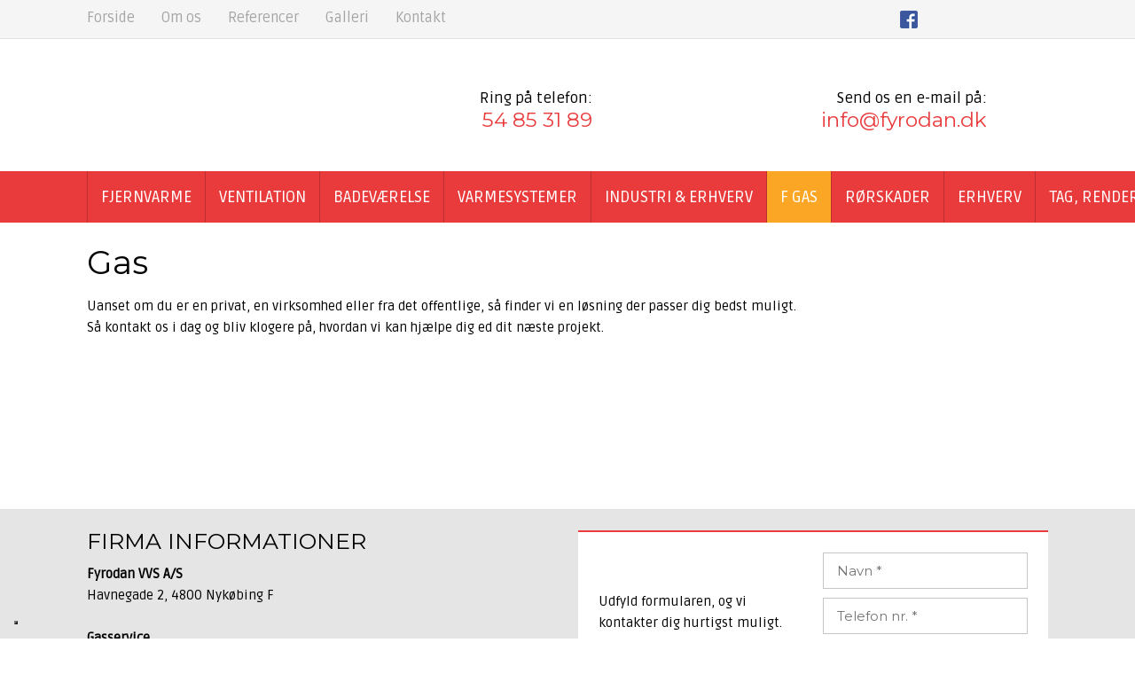

--- FILE ---
content_type: text/html; charset=utf-8
request_url: https://www.google.com/recaptcha/api2/anchor?ar=1&k=6LdH5ZYpAAAAAHTaTlco0w8XFr8vANrX1rFfRFEb&co=aHR0cHM6Ly9meXJvZGFuLmRrOjQ0Mw..&hl=da&v=N67nZn4AqZkNcbeMu4prBgzg&size=invisible&anchor-ms=20000&execute-ms=30000&cb=mp3tajqcvyiq
body_size: 48875
content:
<!DOCTYPE HTML><html dir="ltr" lang="da"><head><meta http-equiv="Content-Type" content="text/html; charset=UTF-8">
<meta http-equiv="X-UA-Compatible" content="IE=edge">
<title>reCAPTCHA</title>
<style type="text/css">
/* cyrillic-ext */
@font-face {
  font-family: 'Roboto';
  font-style: normal;
  font-weight: 400;
  font-stretch: 100%;
  src: url(//fonts.gstatic.com/s/roboto/v48/KFO7CnqEu92Fr1ME7kSn66aGLdTylUAMa3GUBHMdazTgWw.woff2) format('woff2');
  unicode-range: U+0460-052F, U+1C80-1C8A, U+20B4, U+2DE0-2DFF, U+A640-A69F, U+FE2E-FE2F;
}
/* cyrillic */
@font-face {
  font-family: 'Roboto';
  font-style: normal;
  font-weight: 400;
  font-stretch: 100%;
  src: url(//fonts.gstatic.com/s/roboto/v48/KFO7CnqEu92Fr1ME7kSn66aGLdTylUAMa3iUBHMdazTgWw.woff2) format('woff2');
  unicode-range: U+0301, U+0400-045F, U+0490-0491, U+04B0-04B1, U+2116;
}
/* greek-ext */
@font-face {
  font-family: 'Roboto';
  font-style: normal;
  font-weight: 400;
  font-stretch: 100%;
  src: url(//fonts.gstatic.com/s/roboto/v48/KFO7CnqEu92Fr1ME7kSn66aGLdTylUAMa3CUBHMdazTgWw.woff2) format('woff2');
  unicode-range: U+1F00-1FFF;
}
/* greek */
@font-face {
  font-family: 'Roboto';
  font-style: normal;
  font-weight: 400;
  font-stretch: 100%;
  src: url(//fonts.gstatic.com/s/roboto/v48/KFO7CnqEu92Fr1ME7kSn66aGLdTylUAMa3-UBHMdazTgWw.woff2) format('woff2');
  unicode-range: U+0370-0377, U+037A-037F, U+0384-038A, U+038C, U+038E-03A1, U+03A3-03FF;
}
/* math */
@font-face {
  font-family: 'Roboto';
  font-style: normal;
  font-weight: 400;
  font-stretch: 100%;
  src: url(//fonts.gstatic.com/s/roboto/v48/KFO7CnqEu92Fr1ME7kSn66aGLdTylUAMawCUBHMdazTgWw.woff2) format('woff2');
  unicode-range: U+0302-0303, U+0305, U+0307-0308, U+0310, U+0312, U+0315, U+031A, U+0326-0327, U+032C, U+032F-0330, U+0332-0333, U+0338, U+033A, U+0346, U+034D, U+0391-03A1, U+03A3-03A9, U+03B1-03C9, U+03D1, U+03D5-03D6, U+03F0-03F1, U+03F4-03F5, U+2016-2017, U+2034-2038, U+203C, U+2040, U+2043, U+2047, U+2050, U+2057, U+205F, U+2070-2071, U+2074-208E, U+2090-209C, U+20D0-20DC, U+20E1, U+20E5-20EF, U+2100-2112, U+2114-2115, U+2117-2121, U+2123-214F, U+2190, U+2192, U+2194-21AE, U+21B0-21E5, U+21F1-21F2, U+21F4-2211, U+2213-2214, U+2216-22FF, U+2308-230B, U+2310, U+2319, U+231C-2321, U+2336-237A, U+237C, U+2395, U+239B-23B7, U+23D0, U+23DC-23E1, U+2474-2475, U+25AF, U+25B3, U+25B7, U+25BD, U+25C1, U+25CA, U+25CC, U+25FB, U+266D-266F, U+27C0-27FF, U+2900-2AFF, U+2B0E-2B11, U+2B30-2B4C, U+2BFE, U+3030, U+FF5B, U+FF5D, U+1D400-1D7FF, U+1EE00-1EEFF;
}
/* symbols */
@font-face {
  font-family: 'Roboto';
  font-style: normal;
  font-weight: 400;
  font-stretch: 100%;
  src: url(//fonts.gstatic.com/s/roboto/v48/KFO7CnqEu92Fr1ME7kSn66aGLdTylUAMaxKUBHMdazTgWw.woff2) format('woff2');
  unicode-range: U+0001-000C, U+000E-001F, U+007F-009F, U+20DD-20E0, U+20E2-20E4, U+2150-218F, U+2190, U+2192, U+2194-2199, U+21AF, U+21E6-21F0, U+21F3, U+2218-2219, U+2299, U+22C4-22C6, U+2300-243F, U+2440-244A, U+2460-24FF, U+25A0-27BF, U+2800-28FF, U+2921-2922, U+2981, U+29BF, U+29EB, U+2B00-2BFF, U+4DC0-4DFF, U+FFF9-FFFB, U+10140-1018E, U+10190-1019C, U+101A0, U+101D0-101FD, U+102E0-102FB, U+10E60-10E7E, U+1D2C0-1D2D3, U+1D2E0-1D37F, U+1F000-1F0FF, U+1F100-1F1AD, U+1F1E6-1F1FF, U+1F30D-1F30F, U+1F315, U+1F31C, U+1F31E, U+1F320-1F32C, U+1F336, U+1F378, U+1F37D, U+1F382, U+1F393-1F39F, U+1F3A7-1F3A8, U+1F3AC-1F3AF, U+1F3C2, U+1F3C4-1F3C6, U+1F3CA-1F3CE, U+1F3D4-1F3E0, U+1F3ED, U+1F3F1-1F3F3, U+1F3F5-1F3F7, U+1F408, U+1F415, U+1F41F, U+1F426, U+1F43F, U+1F441-1F442, U+1F444, U+1F446-1F449, U+1F44C-1F44E, U+1F453, U+1F46A, U+1F47D, U+1F4A3, U+1F4B0, U+1F4B3, U+1F4B9, U+1F4BB, U+1F4BF, U+1F4C8-1F4CB, U+1F4D6, U+1F4DA, U+1F4DF, U+1F4E3-1F4E6, U+1F4EA-1F4ED, U+1F4F7, U+1F4F9-1F4FB, U+1F4FD-1F4FE, U+1F503, U+1F507-1F50B, U+1F50D, U+1F512-1F513, U+1F53E-1F54A, U+1F54F-1F5FA, U+1F610, U+1F650-1F67F, U+1F687, U+1F68D, U+1F691, U+1F694, U+1F698, U+1F6AD, U+1F6B2, U+1F6B9-1F6BA, U+1F6BC, U+1F6C6-1F6CF, U+1F6D3-1F6D7, U+1F6E0-1F6EA, U+1F6F0-1F6F3, U+1F6F7-1F6FC, U+1F700-1F7FF, U+1F800-1F80B, U+1F810-1F847, U+1F850-1F859, U+1F860-1F887, U+1F890-1F8AD, U+1F8B0-1F8BB, U+1F8C0-1F8C1, U+1F900-1F90B, U+1F93B, U+1F946, U+1F984, U+1F996, U+1F9E9, U+1FA00-1FA6F, U+1FA70-1FA7C, U+1FA80-1FA89, U+1FA8F-1FAC6, U+1FACE-1FADC, U+1FADF-1FAE9, U+1FAF0-1FAF8, U+1FB00-1FBFF;
}
/* vietnamese */
@font-face {
  font-family: 'Roboto';
  font-style: normal;
  font-weight: 400;
  font-stretch: 100%;
  src: url(//fonts.gstatic.com/s/roboto/v48/KFO7CnqEu92Fr1ME7kSn66aGLdTylUAMa3OUBHMdazTgWw.woff2) format('woff2');
  unicode-range: U+0102-0103, U+0110-0111, U+0128-0129, U+0168-0169, U+01A0-01A1, U+01AF-01B0, U+0300-0301, U+0303-0304, U+0308-0309, U+0323, U+0329, U+1EA0-1EF9, U+20AB;
}
/* latin-ext */
@font-face {
  font-family: 'Roboto';
  font-style: normal;
  font-weight: 400;
  font-stretch: 100%;
  src: url(//fonts.gstatic.com/s/roboto/v48/KFO7CnqEu92Fr1ME7kSn66aGLdTylUAMa3KUBHMdazTgWw.woff2) format('woff2');
  unicode-range: U+0100-02BA, U+02BD-02C5, U+02C7-02CC, U+02CE-02D7, U+02DD-02FF, U+0304, U+0308, U+0329, U+1D00-1DBF, U+1E00-1E9F, U+1EF2-1EFF, U+2020, U+20A0-20AB, U+20AD-20C0, U+2113, U+2C60-2C7F, U+A720-A7FF;
}
/* latin */
@font-face {
  font-family: 'Roboto';
  font-style: normal;
  font-weight: 400;
  font-stretch: 100%;
  src: url(//fonts.gstatic.com/s/roboto/v48/KFO7CnqEu92Fr1ME7kSn66aGLdTylUAMa3yUBHMdazQ.woff2) format('woff2');
  unicode-range: U+0000-00FF, U+0131, U+0152-0153, U+02BB-02BC, U+02C6, U+02DA, U+02DC, U+0304, U+0308, U+0329, U+2000-206F, U+20AC, U+2122, U+2191, U+2193, U+2212, U+2215, U+FEFF, U+FFFD;
}
/* cyrillic-ext */
@font-face {
  font-family: 'Roboto';
  font-style: normal;
  font-weight: 500;
  font-stretch: 100%;
  src: url(//fonts.gstatic.com/s/roboto/v48/KFO7CnqEu92Fr1ME7kSn66aGLdTylUAMa3GUBHMdazTgWw.woff2) format('woff2');
  unicode-range: U+0460-052F, U+1C80-1C8A, U+20B4, U+2DE0-2DFF, U+A640-A69F, U+FE2E-FE2F;
}
/* cyrillic */
@font-face {
  font-family: 'Roboto';
  font-style: normal;
  font-weight: 500;
  font-stretch: 100%;
  src: url(//fonts.gstatic.com/s/roboto/v48/KFO7CnqEu92Fr1ME7kSn66aGLdTylUAMa3iUBHMdazTgWw.woff2) format('woff2');
  unicode-range: U+0301, U+0400-045F, U+0490-0491, U+04B0-04B1, U+2116;
}
/* greek-ext */
@font-face {
  font-family: 'Roboto';
  font-style: normal;
  font-weight: 500;
  font-stretch: 100%;
  src: url(//fonts.gstatic.com/s/roboto/v48/KFO7CnqEu92Fr1ME7kSn66aGLdTylUAMa3CUBHMdazTgWw.woff2) format('woff2');
  unicode-range: U+1F00-1FFF;
}
/* greek */
@font-face {
  font-family: 'Roboto';
  font-style: normal;
  font-weight: 500;
  font-stretch: 100%;
  src: url(//fonts.gstatic.com/s/roboto/v48/KFO7CnqEu92Fr1ME7kSn66aGLdTylUAMa3-UBHMdazTgWw.woff2) format('woff2');
  unicode-range: U+0370-0377, U+037A-037F, U+0384-038A, U+038C, U+038E-03A1, U+03A3-03FF;
}
/* math */
@font-face {
  font-family: 'Roboto';
  font-style: normal;
  font-weight: 500;
  font-stretch: 100%;
  src: url(//fonts.gstatic.com/s/roboto/v48/KFO7CnqEu92Fr1ME7kSn66aGLdTylUAMawCUBHMdazTgWw.woff2) format('woff2');
  unicode-range: U+0302-0303, U+0305, U+0307-0308, U+0310, U+0312, U+0315, U+031A, U+0326-0327, U+032C, U+032F-0330, U+0332-0333, U+0338, U+033A, U+0346, U+034D, U+0391-03A1, U+03A3-03A9, U+03B1-03C9, U+03D1, U+03D5-03D6, U+03F0-03F1, U+03F4-03F5, U+2016-2017, U+2034-2038, U+203C, U+2040, U+2043, U+2047, U+2050, U+2057, U+205F, U+2070-2071, U+2074-208E, U+2090-209C, U+20D0-20DC, U+20E1, U+20E5-20EF, U+2100-2112, U+2114-2115, U+2117-2121, U+2123-214F, U+2190, U+2192, U+2194-21AE, U+21B0-21E5, U+21F1-21F2, U+21F4-2211, U+2213-2214, U+2216-22FF, U+2308-230B, U+2310, U+2319, U+231C-2321, U+2336-237A, U+237C, U+2395, U+239B-23B7, U+23D0, U+23DC-23E1, U+2474-2475, U+25AF, U+25B3, U+25B7, U+25BD, U+25C1, U+25CA, U+25CC, U+25FB, U+266D-266F, U+27C0-27FF, U+2900-2AFF, U+2B0E-2B11, U+2B30-2B4C, U+2BFE, U+3030, U+FF5B, U+FF5D, U+1D400-1D7FF, U+1EE00-1EEFF;
}
/* symbols */
@font-face {
  font-family: 'Roboto';
  font-style: normal;
  font-weight: 500;
  font-stretch: 100%;
  src: url(//fonts.gstatic.com/s/roboto/v48/KFO7CnqEu92Fr1ME7kSn66aGLdTylUAMaxKUBHMdazTgWw.woff2) format('woff2');
  unicode-range: U+0001-000C, U+000E-001F, U+007F-009F, U+20DD-20E0, U+20E2-20E4, U+2150-218F, U+2190, U+2192, U+2194-2199, U+21AF, U+21E6-21F0, U+21F3, U+2218-2219, U+2299, U+22C4-22C6, U+2300-243F, U+2440-244A, U+2460-24FF, U+25A0-27BF, U+2800-28FF, U+2921-2922, U+2981, U+29BF, U+29EB, U+2B00-2BFF, U+4DC0-4DFF, U+FFF9-FFFB, U+10140-1018E, U+10190-1019C, U+101A0, U+101D0-101FD, U+102E0-102FB, U+10E60-10E7E, U+1D2C0-1D2D3, U+1D2E0-1D37F, U+1F000-1F0FF, U+1F100-1F1AD, U+1F1E6-1F1FF, U+1F30D-1F30F, U+1F315, U+1F31C, U+1F31E, U+1F320-1F32C, U+1F336, U+1F378, U+1F37D, U+1F382, U+1F393-1F39F, U+1F3A7-1F3A8, U+1F3AC-1F3AF, U+1F3C2, U+1F3C4-1F3C6, U+1F3CA-1F3CE, U+1F3D4-1F3E0, U+1F3ED, U+1F3F1-1F3F3, U+1F3F5-1F3F7, U+1F408, U+1F415, U+1F41F, U+1F426, U+1F43F, U+1F441-1F442, U+1F444, U+1F446-1F449, U+1F44C-1F44E, U+1F453, U+1F46A, U+1F47D, U+1F4A3, U+1F4B0, U+1F4B3, U+1F4B9, U+1F4BB, U+1F4BF, U+1F4C8-1F4CB, U+1F4D6, U+1F4DA, U+1F4DF, U+1F4E3-1F4E6, U+1F4EA-1F4ED, U+1F4F7, U+1F4F9-1F4FB, U+1F4FD-1F4FE, U+1F503, U+1F507-1F50B, U+1F50D, U+1F512-1F513, U+1F53E-1F54A, U+1F54F-1F5FA, U+1F610, U+1F650-1F67F, U+1F687, U+1F68D, U+1F691, U+1F694, U+1F698, U+1F6AD, U+1F6B2, U+1F6B9-1F6BA, U+1F6BC, U+1F6C6-1F6CF, U+1F6D3-1F6D7, U+1F6E0-1F6EA, U+1F6F0-1F6F3, U+1F6F7-1F6FC, U+1F700-1F7FF, U+1F800-1F80B, U+1F810-1F847, U+1F850-1F859, U+1F860-1F887, U+1F890-1F8AD, U+1F8B0-1F8BB, U+1F8C0-1F8C1, U+1F900-1F90B, U+1F93B, U+1F946, U+1F984, U+1F996, U+1F9E9, U+1FA00-1FA6F, U+1FA70-1FA7C, U+1FA80-1FA89, U+1FA8F-1FAC6, U+1FACE-1FADC, U+1FADF-1FAE9, U+1FAF0-1FAF8, U+1FB00-1FBFF;
}
/* vietnamese */
@font-face {
  font-family: 'Roboto';
  font-style: normal;
  font-weight: 500;
  font-stretch: 100%;
  src: url(//fonts.gstatic.com/s/roboto/v48/KFO7CnqEu92Fr1ME7kSn66aGLdTylUAMa3OUBHMdazTgWw.woff2) format('woff2');
  unicode-range: U+0102-0103, U+0110-0111, U+0128-0129, U+0168-0169, U+01A0-01A1, U+01AF-01B0, U+0300-0301, U+0303-0304, U+0308-0309, U+0323, U+0329, U+1EA0-1EF9, U+20AB;
}
/* latin-ext */
@font-face {
  font-family: 'Roboto';
  font-style: normal;
  font-weight: 500;
  font-stretch: 100%;
  src: url(//fonts.gstatic.com/s/roboto/v48/KFO7CnqEu92Fr1ME7kSn66aGLdTylUAMa3KUBHMdazTgWw.woff2) format('woff2');
  unicode-range: U+0100-02BA, U+02BD-02C5, U+02C7-02CC, U+02CE-02D7, U+02DD-02FF, U+0304, U+0308, U+0329, U+1D00-1DBF, U+1E00-1E9F, U+1EF2-1EFF, U+2020, U+20A0-20AB, U+20AD-20C0, U+2113, U+2C60-2C7F, U+A720-A7FF;
}
/* latin */
@font-face {
  font-family: 'Roboto';
  font-style: normal;
  font-weight: 500;
  font-stretch: 100%;
  src: url(//fonts.gstatic.com/s/roboto/v48/KFO7CnqEu92Fr1ME7kSn66aGLdTylUAMa3yUBHMdazQ.woff2) format('woff2');
  unicode-range: U+0000-00FF, U+0131, U+0152-0153, U+02BB-02BC, U+02C6, U+02DA, U+02DC, U+0304, U+0308, U+0329, U+2000-206F, U+20AC, U+2122, U+2191, U+2193, U+2212, U+2215, U+FEFF, U+FFFD;
}
/* cyrillic-ext */
@font-face {
  font-family: 'Roboto';
  font-style: normal;
  font-weight: 900;
  font-stretch: 100%;
  src: url(//fonts.gstatic.com/s/roboto/v48/KFO7CnqEu92Fr1ME7kSn66aGLdTylUAMa3GUBHMdazTgWw.woff2) format('woff2');
  unicode-range: U+0460-052F, U+1C80-1C8A, U+20B4, U+2DE0-2DFF, U+A640-A69F, U+FE2E-FE2F;
}
/* cyrillic */
@font-face {
  font-family: 'Roboto';
  font-style: normal;
  font-weight: 900;
  font-stretch: 100%;
  src: url(//fonts.gstatic.com/s/roboto/v48/KFO7CnqEu92Fr1ME7kSn66aGLdTylUAMa3iUBHMdazTgWw.woff2) format('woff2');
  unicode-range: U+0301, U+0400-045F, U+0490-0491, U+04B0-04B1, U+2116;
}
/* greek-ext */
@font-face {
  font-family: 'Roboto';
  font-style: normal;
  font-weight: 900;
  font-stretch: 100%;
  src: url(//fonts.gstatic.com/s/roboto/v48/KFO7CnqEu92Fr1ME7kSn66aGLdTylUAMa3CUBHMdazTgWw.woff2) format('woff2');
  unicode-range: U+1F00-1FFF;
}
/* greek */
@font-face {
  font-family: 'Roboto';
  font-style: normal;
  font-weight: 900;
  font-stretch: 100%;
  src: url(//fonts.gstatic.com/s/roboto/v48/KFO7CnqEu92Fr1ME7kSn66aGLdTylUAMa3-UBHMdazTgWw.woff2) format('woff2');
  unicode-range: U+0370-0377, U+037A-037F, U+0384-038A, U+038C, U+038E-03A1, U+03A3-03FF;
}
/* math */
@font-face {
  font-family: 'Roboto';
  font-style: normal;
  font-weight: 900;
  font-stretch: 100%;
  src: url(//fonts.gstatic.com/s/roboto/v48/KFO7CnqEu92Fr1ME7kSn66aGLdTylUAMawCUBHMdazTgWw.woff2) format('woff2');
  unicode-range: U+0302-0303, U+0305, U+0307-0308, U+0310, U+0312, U+0315, U+031A, U+0326-0327, U+032C, U+032F-0330, U+0332-0333, U+0338, U+033A, U+0346, U+034D, U+0391-03A1, U+03A3-03A9, U+03B1-03C9, U+03D1, U+03D5-03D6, U+03F0-03F1, U+03F4-03F5, U+2016-2017, U+2034-2038, U+203C, U+2040, U+2043, U+2047, U+2050, U+2057, U+205F, U+2070-2071, U+2074-208E, U+2090-209C, U+20D0-20DC, U+20E1, U+20E5-20EF, U+2100-2112, U+2114-2115, U+2117-2121, U+2123-214F, U+2190, U+2192, U+2194-21AE, U+21B0-21E5, U+21F1-21F2, U+21F4-2211, U+2213-2214, U+2216-22FF, U+2308-230B, U+2310, U+2319, U+231C-2321, U+2336-237A, U+237C, U+2395, U+239B-23B7, U+23D0, U+23DC-23E1, U+2474-2475, U+25AF, U+25B3, U+25B7, U+25BD, U+25C1, U+25CA, U+25CC, U+25FB, U+266D-266F, U+27C0-27FF, U+2900-2AFF, U+2B0E-2B11, U+2B30-2B4C, U+2BFE, U+3030, U+FF5B, U+FF5D, U+1D400-1D7FF, U+1EE00-1EEFF;
}
/* symbols */
@font-face {
  font-family: 'Roboto';
  font-style: normal;
  font-weight: 900;
  font-stretch: 100%;
  src: url(//fonts.gstatic.com/s/roboto/v48/KFO7CnqEu92Fr1ME7kSn66aGLdTylUAMaxKUBHMdazTgWw.woff2) format('woff2');
  unicode-range: U+0001-000C, U+000E-001F, U+007F-009F, U+20DD-20E0, U+20E2-20E4, U+2150-218F, U+2190, U+2192, U+2194-2199, U+21AF, U+21E6-21F0, U+21F3, U+2218-2219, U+2299, U+22C4-22C6, U+2300-243F, U+2440-244A, U+2460-24FF, U+25A0-27BF, U+2800-28FF, U+2921-2922, U+2981, U+29BF, U+29EB, U+2B00-2BFF, U+4DC0-4DFF, U+FFF9-FFFB, U+10140-1018E, U+10190-1019C, U+101A0, U+101D0-101FD, U+102E0-102FB, U+10E60-10E7E, U+1D2C0-1D2D3, U+1D2E0-1D37F, U+1F000-1F0FF, U+1F100-1F1AD, U+1F1E6-1F1FF, U+1F30D-1F30F, U+1F315, U+1F31C, U+1F31E, U+1F320-1F32C, U+1F336, U+1F378, U+1F37D, U+1F382, U+1F393-1F39F, U+1F3A7-1F3A8, U+1F3AC-1F3AF, U+1F3C2, U+1F3C4-1F3C6, U+1F3CA-1F3CE, U+1F3D4-1F3E0, U+1F3ED, U+1F3F1-1F3F3, U+1F3F5-1F3F7, U+1F408, U+1F415, U+1F41F, U+1F426, U+1F43F, U+1F441-1F442, U+1F444, U+1F446-1F449, U+1F44C-1F44E, U+1F453, U+1F46A, U+1F47D, U+1F4A3, U+1F4B0, U+1F4B3, U+1F4B9, U+1F4BB, U+1F4BF, U+1F4C8-1F4CB, U+1F4D6, U+1F4DA, U+1F4DF, U+1F4E3-1F4E6, U+1F4EA-1F4ED, U+1F4F7, U+1F4F9-1F4FB, U+1F4FD-1F4FE, U+1F503, U+1F507-1F50B, U+1F50D, U+1F512-1F513, U+1F53E-1F54A, U+1F54F-1F5FA, U+1F610, U+1F650-1F67F, U+1F687, U+1F68D, U+1F691, U+1F694, U+1F698, U+1F6AD, U+1F6B2, U+1F6B9-1F6BA, U+1F6BC, U+1F6C6-1F6CF, U+1F6D3-1F6D7, U+1F6E0-1F6EA, U+1F6F0-1F6F3, U+1F6F7-1F6FC, U+1F700-1F7FF, U+1F800-1F80B, U+1F810-1F847, U+1F850-1F859, U+1F860-1F887, U+1F890-1F8AD, U+1F8B0-1F8BB, U+1F8C0-1F8C1, U+1F900-1F90B, U+1F93B, U+1F946, U+1F984, U+1F996, U+1F9E9, U+1FA00-1FA6F, U+1FA70-1FA7C, U+1FA80-1FA89, U+1FA8F-1FAC6, U+1FACE-1FADC, U+1FADF-1FAE9, U+1FAF0-1FAF8, U+1FB00-1FBFF;
}
/* vietnamese */
@font-face {
  font-family: 'Roboto';
  font-style: normal;
  font-weight: 900;
  font-stretch: 100%;
  src: url(//fonts.gstatic.com/s/roboto/v48/KFO7CnqEu92Fr1ME7kSn66aGLdTylUAMa3OUBHMdazTgWw.woff2) format('woff2');
  unicode-range: U+0102-0103, U+0110-0111, U+0128-0129, U+0168-0169, U+01A0-01A1, U+01AF-01B0, U+0300-0301, U+0303-0304, U+0308-0309, U+0323, U+0329, U+1EA0-1EF9, U+20AB;
}
/* latin-ext */
@font-face {
  font-family: 'Roboto';
  font-style: normal;
  font-weight: 900;
  font-stretch: 100%;
  src: url(//fonts.gstatic.com/s/roboto/v48/KFO7CnqEu92Fr1ME7kSn66aGLdTylUAMa3KUBHMdazTgWw.woff2) format('woff2');
  unicode-range: U+0100-02BA, U+02BD-02C5, U+02C7-02CC, U+02CE-02D7, U+02DD-02FF, U+0304, U+0308, U+0329, U+1D00-1DBF, U+1E00-1E9F, U+1EF2-1EFF, U+2020, U+20A0-20AB, U+20AD-20C0, U+2113, U+2C60-2C7F, U+A720-A7FF;
}
/* latin */
@font-face {
  font-family: 'Roboto';
  font-style: normal;
  font-weight: 900;
  font-stretch: 100%;
  src: url(//fonts.gstatic.com/s/roboto/v48/KFO7CnqEu92Fr1ME7kSn66aGLdTylUAMa3yUBHMdazQ.woff2) format('woff2');
  unicode-range: U+0000-00FF, U+0131, U+0152-0153, U+02BB-02BC, U+02C6, U+02DA, U+02DC, U+0304, U+0308, U+0329, U+2000-206F, U+20AC, U+2122, U+2191, U+2193, U+2212, U+2215, U+FEFF, U+FFFD;
}

</style>
<link rel="stylesheet" type="text/css" href="https://www.gstatic.com/recaptcha/releases/N67nZn4AqZkNcbeMu4prBgzg/styles__ltr.css">
<script nonce="RApp7SmaEd8OWzHLo2TRjw" type="text/javascript">window['__recaptcha_api'] = 'https://www.google.com/recaptcha/api2/';</script>
<script type="text/javascript" src="https://www.gstatic.com/recaptcha/releases/N67nZn4AqZkNcbeMu4prBgzg/recaptcha__da.js" nonce="RApp7SmaEd8OWzHLo2TRjw">
      
    </script></head>
<body><div id="rc-anchor-alert" class="rc-anchor-alert"></div>
<input type="hidden" id="recaptcha-token" value="[base64]">
<script type="text/javascript" nonce="RApp7SmaEd8OWzHLo2TRjw">
      recaptcha.anchor.Main.init("[\x22ainput\x22,[\x22bgdata\x22,\x22\x22,\[base64]/[base64]/[base64]/[base64]/[base64]/UltsKytdPUU6KEU8MjA0OD9SW2wrK109RT4+NnwxOTI6KChFJjY0NTEyKT09NTUyOTYmJk0rMTxjLmxlbmd0aCYmKGMuY2hhckNvZGVBdChNKzEpJjY0NTEyKT09NTYzMjA/[base64]/[base64]/[base64]/[base64]/[base64]/[base64]/[base64]\x22,\[base64]\\u003d\x22,\x22M3RqD8KUw4XDv8KWwpwpw77DocO7UMO8w7tkwqgGfx/DscK1w5gCUTNjwqJmKRbCjhrCugnCvAdKw7QoQMKxwq3DjT5Wwq9NDWDDoQDCmcK/E21Xw6ADcMK/wp06ecK1w5AcJVPCoUTDhg5jwrnDvsK2w7csw6BzNwvDvsOdw4HDvSkmwpTCni7Dn8OwLltcw4N7IcOew7F9N8Ocd8KlZsKhwqnCt8KtwokQMMK/w587ByPCrzwDH2XDoQltT8KfEMOnKDE7w65JwpXDoMO8RcOpw5zDmMOaRsOhTcOYRsK1wpfDvHDDrCspWh8vwr/Cl8K/[base64]/wp/Cly7DpD7CsMOoeUN2wrQNwpZlXcKsegvCosOOw77CvBHCp0pCw6PDjknDtyTCgRVCwovDr8OowpQ8w6kFXcKyKGrCusK6AMOhwrXDqQkQwonDmsKBARU2RMOhGWYNQMO8dXXDl8Kxw6HDrGtoHwoOw7vCusOZw4RWwrPDnlrCkSh/w7zCnQlQwrg3XCUlYkXCk8K/w6rCv8Kuw7IWJjHCpxl6wolhLcKbc8K1wp/CkBQFUTrCi27Dvl0Jw6k/w6PDqCtBWHtRBcKaw4pMw6tCwrIYw4bDrSDCrSvClsKKwq/DkBI/ZsKxwoHDjxkZfMO7w47DpcKtw6vDolvCu1NUXMOlFcKnHcKLw4fDn8KnJRl4wonCpsO/dkIXKcKRFjvCvWg5woRCUWJoaMOhUWnDk03Cm8OoFsOVbzLClFImacKscsK3w5LCrlZmRcOSwpLClsKOw6fDnjFjw6JwF8Osw44XP2fDox13M3JLw7wjw5MwT8OvGQZwbMKyXmTDq3oQTMOgw5ESw6XCv8OnYMKiw7/DnsK2wpoTNzPCksK4wqjCiE/Csko2wokvw6l2w4XDkFjCgcOJP8Oow4kxGsKLW8KSwrM5FcO5w5Vpw5vDvsKCw57ClwDCr2ZQcsKow4NkCB7CvsK8JsKVB8Ohez83Hw/[base64]/[base64]/DvnTCgMOJw5rChAtpYsK/[base64]/wr/DgsK7QsKwM8KPI2p6wqLCuMK/wrHDkcKoCwjDrsOcw5JaGsK5w5PDgMKXw7BXPBrCisK5LAATRiPDpMOtw6jCjsKKeEAEZsOrMMOvwqUtwqgzXFPDj8ODwrUswpDCvVrDmEjDm8K0ZsKzSRw5LcO+wo5XwqPDtgjDucOTb8O1Vx/[base64]/wqNow6w4VMOmwod3bw7CojZww5MBbcOHV1/ClQbChwHCpFlCL8KQOMKhYMODHMO2U8ORw7U1L1RMGzfDuMOVTG/Co8KFw5HDpE7ChcK/w68jYQ/DhzPCi11/[base64]/DiCRfwq0jw49nw7hhdBrDlVTDmsK8w4TCqMKKasK9UzpeSx7Dv8K7IjnDoAQNwqTCol5jw487M0Z8eAl8wqbDoMKgIxY6wrXDiGJiw74Ywp7CqMOzcSzDncKewqPCl2PDly0Gw4LDlsK3IsK7wrvCq8ORw7hSwpR8E8OnMsOdNcODwo/DgsKIw4HClhXCrSDDgsKoSMK2w7zDtcOYcsOCwoodbATCnD3DmmNxwp3CmEohwo/[base64]/CuMKGccOzDG4xDcKHEcOowrbDpVDCrsO+G8OxHxLCnsK5woPDicOzJhPCjsOoWsKtwrhYw7fDncKew4bCi8OEETLCqFnDjsKYw6oTw5vCtsK/OCESFXNNwq7CqExZdi3Chl9xwqjDr8Kmw74kC8OIw4pTwpRGwpwgSjbCvsKmwrF6KcOVwowuHsKxwrxmwo/Cryx/CMKswozCoMOow7ZVwp/[base64]/DtMOmw6Qfw5TCi8OKBsKXwq1FTcKoa1bDuljCr2rCgVRdw5Qfe1ZvKQTDgww3F8O6wpBdw5zCisOdwq3DhgwVMsOwa8OvQmB7C8Oowp45wqzCsAINwpsbwrZtwp7Csxx/[base64]/Cp8OiNyHDqCBBEsKSWkzDrsOyJcOLwr1wAVHDusOEW0rCsMO5DV1TJMONS8KRR8Orw6/DosKSw54uR8KXGcOCw6leaFHDt8OfQkDCr2FAwrgSwrNfCiDCqXtQwqMXUiXCvwnCg8Ojwo9Hw5Z9IsOiAsKHfsKwSMKEw4LCtsOnw5fCs0ohw7UYMmV4WSQcJ8K0HMKBI8K5BcOmfgFdwogSwp/Dt8KdM8OgVMOxwrF8OsOZwq0gw6XClMOlwr9Xw4U+wpfDmRcRejfCjcO2XMKywrfDlMKJNcK1VsO7d1/CscK0w7vCrDp0wpHDjMKCNMOCw59uB8Oww5fCjCNYJm84woYGZTrDtVR8w7zCoMK+wrQywoLCksOsw4fCscOYMEPCjU/CtjnDgMKCw5RkcMK9UMKnw7RXBxPDmXLClXhrwrZbOxDCo8KIw77DqA4VDgxDwop5w71wwp88Zy3DtF/Cpl91wpsnw6wpw5Rhw43DqXXDm8OywpDDvcKwfjgXw7nDpybCqcKhwrzCuzjCjkcGZGRSw5/[base64]/wqDDnMO1w5bCqE9xwoNswqPDiMOIw6nCkMKfHD8UwqQ4FxIewrHDlRY4wptWwrzCgsKWw6V/LEc9aMOjw4xowpsXeSBefsKKw44HPHIEVgfDnk3DgxwDw7XChEHDvsOKKWA0WsKfwo3DoArCmSolKRrDo8OKwr1MwqFeZMK2wobDkMKhwqrDtMOAwo/CpsK7E8OEwpXCmwHCvMKiwpUyU8KPCHhywofCtMO9w5LChAzDsGBQw6TCpkIYw7lMw6bCtsOIDiTCuMOrw514wpnCqC8tWxDCiEfDtMKww5PCi8O/DsKSw5RRGMOkw47CrMO1fDnDo3/ClzF4wrvDgSzCkcKBGWZqelnCscONG8KkXjjDgTbCmMOEw4ADwq3Ckh3Di2tyw63Du3jCvzfDmMO7XsKLwobDlkZLP03DizQHH8OMPcORVVF1M3/CoRAWagHDkBt7wqctwoXDssOoNMOrwrjCjcKAwrbChnktJsO3eTTCjAAFwoHCjsKrcGINdcKJwqAfw6UmFQrDrcKzTcKrE07CuHHDrcKbw4ZBJHclYGpKw5l4woR4woDDn8Kvw4HCjT3Cly1TbMKuw5YhNDLCvsOrw4xuNDdZwpgudMK/[base64]/Ct8OcB8OJwq5yfHrDkV/[base64]/GsK3w4/CmAAiL8OGVcOzwo1Iwp/DmjrDiwLCp8Krw6vCiTBYHcKhTF18c1/CucKAwrtVw5zCkMKrfWTDsCJACcKNw6YDw78bwoU5wq/Dv8KrMgjDqMO7w6zCtlLCjMK4X8OvwrJrw4vCvHXCtcOLMcKhRxFtF8KFwq/[base64]/w4ggQ8Oew61ZScOpwqHDqWLCkcKmAVnCocKrcMKgNsOVw7bDkMOJRA7DjsOJwrHDsMOUXcK8wovDn8Kfw59vw4pgFCsZw5QZZVgxeX/DgGbDssKoHcKaIcOLw5sKN8ObP8K4w78jwqPCvMK7w5PDryjDpMOMTMK7UjpJYxnDuMOEBcOBwrnDtsK+woRcw7XDuDYYJlDCv2weGH8gPgoZwqt9TsOzwot1UxrCihTCiMKewot2w6F1BsOYaETDhw11eMKJfx1Aw5/[base64]/[base64]/DjinChsKxckQvw7RzS0fCmn5Cwr9wOMKWwrFjCcOzBz7CkThnwqckw4nDuFlvwqZ+NsOeEHnCphDCr1pRKAh4w6d0woLCuURiw4Btw5R/fQHCqcOSAMOjwrPClFICOQZKPxHDo8OOw5rDosK2w4tWasOYf08rw4nDlAdbwprDjcKPL3PDssKwwq1DEALDskVOwq0bw4bCqGoXEcOvRlk2w7IKG8OYwrYgwpodU8OGcsKrw4wiFlTDl0HCv8OWDMKCUsOQAcKbw67Dl8Kxwq8/w4bDq0sJw7bDlQbCtm9uw7E6B8KuLX3Cq8OLwpjCscORZsKMVcKTSxkzw6lDw7ojFsOow6HCkDbDuj5IbcONe8Okw7XDq8KEwp3Du8K+wrPCvcOcbcOsZF0YB8OjcXDClsOYwqpTWTJPLnXCmcOrw4/DgS4ew75pw5lRQl7Co8Kww4vCisK7w7wcDMOCw7XDoEvDhsKFIRw1wpbDp2oNOcOyw7MSw71gesKFegFZQlc4w71iwofCkiMLw4vCj8KcDn3DpMKNw5rDuMOEwp/ClcKxwodCwrxRw5HDillzwpLClH4zw7nDkcKgwpRFw6XCqB0vwpbCkmLDnsKkwoUPw4QoAsOzRwNxwprCgTHCgHXDl33Dt03Cv8OeCUlowqouw57DgzXCnMOww4kuwpppLMOPwr/Dj8K+wofCuCUmwq/Cu8O6NCI+wofCvAxPdUd5w7DDjBEZI3vCpC3CnG7Dn8OTwqjDjTXDrHPDi8OHHVlPw6fCpcKfwo3DvsOSBMKDw7IOSyHDgDg3wojDtHQgTcKzfMK7Tl7CisO/IsKiWMKmwqh5w7zClHfCl8KLccKebcO2wqw8JcO5w65cw4TCn8OHcHZ8cMK8w6R5dcKLTUjDjcOVwo1VZcO5w4fCiR/[base64]/[base64]/CgG4ywoxIw7RybVbDoj4uw4rDnsO/NcKsw6t4GhYzDz3CrsOAI3nChsKsLkpyw6fCtXJ3wpbDj8OuWcKIwoLDsMO1D393KcO4wow+UcONS0opIsOaw7/Cg8Odw7DCnMKlPcK5wrcmAMOiwoLClxXDiMO/amrDiyw0woldwrvCmcOOwqwhQ0/CscO/[base64]/[base64]/[base64]/dMK0w4IIw4vDvcKLRTXCrcKBw7DDp8OTwpDCvcOAdScDw5gADW/[base64]/CpcKGwpDDuzhvw7srw5DCp8OywpIGU8OSw63CvyzDl2TDv8K1w7dPHMKHwoIFw7jDn8KpwpjCpAjCngoHLsOHwpF2VsOCNcKSTxNOGGlaw4LDocK5EWQ2W8K+wocww44ww6M9FBIWax0OP8KOScOvwpbDqMKHwp3Cm1/[base64]/DvErDhMOxeCVYwpwLXwHCu3EkacK6PMOvw5LCiBHCpcK+wobCnsO8WsOEHiPCpAVKw5/Dp0HDlsO0w4ErwovDm8O5FhzDtxgWwqTDqixELxXDscOowo1fw6HCgQAdEsOGw5I1wr3DlsKcwrjCqGcEwpTCpsKUwqYowrJMLcK5w7rDssKfYcOKDMKwwojCm8KUw4tFw6LCr8KPw71iW8KNdsOadcOJw6nCokfCkcOOdA/Dk1PCl2MRwofCi8KhA8OiwpM/[base64]/DocOqwqjDhsKWw5IWw5bDvMKAw5rDu0XDgMKjw6PDiRjCiMKaw6/DncOiQWLDq8KBTsO3wo08XcKSWMOEEMOSEkYFw68QW8OuMlPDgGvDon/CoMOAXz7Cu3TCkMOCworDp0XCssOlwq9OOHElw7ctw4UHwqzCvsKRTMKhdsKiJR/CkcKRS8Kcb1dTwq3DnMKVwqHCsMKJw7PCmMKywoNaw5zCsMKQVsKxLMOawosRwogNwr0ONkfDgMKSZ8OCw5w5w4lMwqVgMjNBwo13w6lAVMOIBGcdw6vCrsOdwq/DncOgSl/DghXDqwnDpXHChcOTJsOyOy/DhcOkBMOcw7tSKX3Di1zDhETCjkgDw7PClxE6w6jDtMK+wp8HwoZNKQDDqMKYwpd/[base64]/w6RTP1tpBycOXsOCPcO0w5sZwpYFw5VjZ8OtanJtCGUhw5rDqwbDucODCCkkbXsbw7HCi29mNmthLUrDl3vClAcae1Qcwo7CmEjDpzgcWXImCwMSQsKbw60dR1DCv8KSwqcGwpAoZcKcH8KHUEFROMK/w59UwotOwoPCqMOpRsKXD1rDlMKqM8O7wrDDsCFPw57DmXTCiw/Do8OGw4nDocOqwpEZwrduKUsSw5IqPi86wrLDvsOZLMKTw7TCvMKew6JSO8KwCQtfw6YpGsKZw6Zgw71BYcKJw7tVw54BwpvCvMO/JwDDnSzDhcO1w7nCnEA4BMOSwq3DoSsbM1vDmXIgw7U8DsOow4ZMQ3rDncKLeikZw5xSUsOVw7DDq8KZEsKwT8Klw7bDtcK9UFZaw6sEcMOKMsKAwo7Dvl7CjMOLw4bCnjIUQcOiJxHCqwIIw5N2dG19wrDCunJtw7/Co8K4w6xqX8O4wo/DjMK2BMOpwpXDj8OUwr7CmhzCjFByFkTDgMKsKFVSwrvCvsKcwrVawrvDj8OewqrDk3h/U2EjwoA7wofChSsow5cbw5YLw7fDqsKqXcKZacOewpLCrcKrwrnComZSw5vCjsOLah0lMsKZBD7DpB/Cpw3CqsK1WsKaw7fDgsOMU3rCgsKFw70hPcK7w4vDkkbCnsKkMlDDt3rCiR3DlkjDlcONw4hAwrXCuWvCtnEjwpg5wpxIcsKPVcOQw5BVw7tAwpfCnkDCrkIrw7/[base64]/[base64]/CqSUHbnDCqsKGQMOdwpsvwrx4NW1Yw7TCucKBIsKtwpsewqnCr8K+TsOGciAgwo4eb8KXwoLCrDzClcKzQMOmU1rDuUFWAMOPwoUmw5/DuMODN3JmLjxnwqBnwrgGCcKvw40zwpfDkWd3w5rClhVCwrbCjil4WsOhw57Dv8Kvw6DDtgpABFbCqcODTHB1VMKhBQLCqHXCmMOAaGPDqQwCP0bDlzrClMO9wpzDmsOaf1bCvns1wo7DvjZGwoHCv8Knw7NLwonDlhR8dT7Dr8O+w41VHsOawq/DgVDDoMOcXDbCjkZuwqnCoMKqwo0fwrQiMMKRO2l+UMKswplSOMOlTcKgwobCn8Oow6HDpyBGI8K8WcK+QznCqmdLw5gWwogYcMOVwpfCqj/CgkxeSsKrRMKDwqNPF2pAGSQqS8KnwoLCjQfDucKuwonCij0LPQ82Rxchw7gMw4bCn3B6wonDgTjChE/Co8OpHcO7CsKgwotrQyzDrcKBKEjDnsOwwoHDuAPDt1M4wrTCuw8qwr/Do17DusOxw5QCwrbDrMOEwoxqw5kPwoN7w5ErNMKOPMKFPEPDs8KQC3Q2f8Kbw6gkw4PDsUXCgUNww4PCm8KqwohnGsK2dUbDs8O0PMOqWzbCmUnDtsKKcRFsGRrDvsOXWmzCksOxwozDpybCnjDDj8KbwrNOKgYNEcOOblxBw7s9w7JwdsKZw79dTH/DncObw7HCrcKfe8KHwpxMX07CiHbCmMK+bMOWw73DgcKCwqzCo8OGwpfCs3FNwrY5ZFnCtTB8WnHDuhTCscK4w4TDg3EvwpFzwpkswrwMQ8KHdcKMFSfDjcKZwr1gM2NXP8OsdSYbGMONwo1JccKtBcKEbsKQTC/DuGNsEcKdw4ZHwqPDqMOpwpjDucKTEioAwqxXHcOOwrrDtcONDsKEAcOUwqJlw5xuwozDtEbChMOvOEgjXEjDimTCim8IeVxxcD3DrgnDvF7DucOEWS4rbsKEwqXDi1TDiTnDgMKQwqvCsMKAwqFaw5lTAXHCpwTCoCLDtA/DmAbCtsO+OcKyUcKSw5/[base64]/CrBIcwr/DrjbDhcO6NxcXM8KzwrIcw7gFw6vDjQZ/w59xKsKHeTDCqsKcH8OxW37CoSjCuBIOPmoWOMOsacO0w547wp1WGcOpw4PDk1wmPkrDn8Ohwol9DMOQAljDmsORwpjCmcKmw6Bbw4lTG2RLIlfClkbCkkzDj1HCqsKresOxdcObEVXDo8OqUQLDvm0wS3/Dg8OJOMOuw4NQKF8YFcOHacKcwrQvV8Kfw6bChUstHV3DrB5Xwogvwq7CllDCthJOw6ZFw53CkBrCmcKvS8KiworClChCwpvDo1J8TcK/dE0ww6oLw6oQw5YCwpNDYMKyA8OZUsKVRsO0PcKDw6DDjBTDo03CrsK/w5rDocOOLTnDk08Sw4rCscO6wqbDlMOZPGQ1wpliwoTCvAQzUcOQwprCtTURwrRww5cxR8OkwpjDtiI8SUxNFcK/I8KiwoBkBcOmdlPDkcKGFsKBEMOVwpU9UMOATsKVw50NZTjCpQHDuTJjwo9MfUnCpcKbZcKYwogZbsKccMO8KAXDqsO1DsKYw53ChsKPOQVowqJXwqXDm3FIwpTDnxtOwrbCv8KqXnlQHGAdYcKoSEXDlDR/GDJrHTbDvQzCr8OPPUQpw412MMKSEMKwB8K0wr9Jwr7CuWxfBFnCij9wDh5Aw7oITw3CscK2CyfCrDB6wpVscDdQw77CpsOEw4DCsMOTw7BJw7fClxhvwrDDvcObw6/CusOxRgVZNcOibT/[base64]/CklTCsl7DoCZSwprDqcO5w510PsOKw4vClsKUwqMQAMKwwqPCjcKRYsOuScOFw5NJHCVswrHDqWbDjcOxc8OBwp0vwpZ0NsOAXMO4wq4jw7IiYx/Dhj4tw6nCrixWwqcgNHzCjcKXw4rCkmXChAJySMOmWwLCpMOgwpXDs8OLwqXCpQA8B8Ksw58abE/DjsOVwrYdbDM3w4rCgsKzH8OMw59RYQfCscOjwpE7w7VvEMKMw4TDqcO/wr/[base64]/[base64]/ChMO+woMew5hVWGLDrMKHDgpbwqLCtMOpwq3DhMKiw5pXwoLDucO2wowMw4PClMO8wqXCscOHIRJBa3DDhMKiMcK5VgvDjC8bN1PCqSpkw7PDqS7Ck8Oiwpwnwro5d10hX8KLw4hrL1hPw67CiB06w4zDocOmegNfwo8Vw7bDgMO0NsOhw7HDlEcLw6/Dg8O6AF3ClMKvw47CmzkcA3xnw59+BsKNRAHCvyfDqMKQKcKKHMOqwofDhRXCu8O7ZMKUw4zDusKWP8O1wqhjw6zDlypebsKfwpJMPjHCpmnDl8OcwqXDr8Ohw5VmwrLChFlNPcOHw6dmwp1hw6hcw6/Cp8KXB8KhwrfDjMKpdUo4UwTDl1JrIcKIw7sDSDY+XWbDuWrDgMK6w5QXGcOCw54TYsO9w7jDjcKKWsKuwq9HwotpwpTCskLCim/Ds8O2JMKbU8KYw5XDnCFcMlItw5XDn8O8XMOJw7EKEcOkJjjCvsKFwprCjjTCjcO1w6jCvcONDMOQUTtQacKzMAs0wqMOw7XDvBBuwq5Jw4wcQHnDksKgw6I/NMKPwo3CpTJQc8Knw5PDu2DCrQcrw40dwr47IMKsUUwdwoDDh8OKPjhyw7YcwrrDgDpHw7HCkAgcfC3CsSgSRMOuw5vDlG1OJMO9KGQKF8OLMCBIw7LCqcK+SBXClcOawoXDklFVwr3DiMOnwrEMw5zCpcKAC8O/K35AworCvXzDjn8xw7LCmjtmw4nDpsK8dgk6JsOHew5JXCvDosO6L8OZwqvDqsK/KXFmw5E+JcKeDsO8MMOjP8O+P8O5wqrDmsOOLELDkUg4wprDqsKrasKqwp0vw5LDisKiLGdoT8O+w4DCtcOaUCobeMOMwqJTwpbDsnLCocOEwqNaVcKRe8KkHMKnwpDCs8O6RzZow6Eaw5UswrbCpVXCmsKCMMOjw5TDlDhZw7Vcwplwwr1fw6HDr1jDginCjF8Owr/[base64]/w7nCviQWRMKiEMOTf8Olw5zDrnEnJmfDl8Kxw4UYw5MPwqzCoMK8wrFLU2gILcKCe8KGwrRxw4Bawqc7a8KpwoNsw4xVwqEjwrzDo8OrB8OMXytKw6rCrMK0NcODDTTCp8OIw4nDosOrwroFfMK7w4rCvyzDvsK/w5XDvMOUScOWw53CnMOnB8KlwpnDksORVsOCwplCFsKwwpTCscOmVcOHFMKxIA/Dq3c2w61vw6HCi8K4HcOJw4PDslNPwpTCscK0wp5vdTPCiMO6eMK0w6zCiHjCtBURw4Iqwq4mw7Z8AzHCjGIGwr7CksKBYsKyAGjDmcKAwrgsw67DizlEwr1WEQzCs3/ChGVpwok7wqxlw4VnbVrCucKbw6wwaDB+F34ceEBFSMONcSAUw5lfw4vCt8KuwoJuGTBsw6MAfxNTwojCuMONK3bCp29WLMKsV1B+UcOFw7TDt8K/wpUDMcOfbXYMRcKfQsO7w5s3VMOZFCDCo8K+w6fCkMOONMKqeTbDjcO1w4rCvSHDl8K4w5FHw5cmwqHDjMOLw4k7MmoQY8KBw4t6w7DCihcqwq0mSMKkw4YHwqVxK8OrVcOaw7LDtcKbYsKuwqQPwrjDmcO/IRsjB8KqIgbCksOuw4NLw6ZQwps8wrvDvMO1XcKhw5/CtcKTwqI8YUrDksKfw4DCicKNGGpswrDDtcO7NV7CoMOrwqTCvsOnw4vCisOww542w6fDm8ORbMOuPcKBATfDuQjCgMKEQCHCqcOHwrHDssKtN1QfE1gnw7FXwpRRw4oNwrJ9C2vCqD/DliHCsFsjEcO3Cz4bwqV2wpzDtRjCq8O3wqJMVMK/QwDCmR/DnMK6ClLCn0/Ckxs+bcOOQzsMHk3DssOTwp4Fw7M+V8Opw77DhmbDh8KGw78hwqHCkkHDuBAebxLCiw8PXMK/BsK/JcOOQsO5OMOcaVLDusK6HMOLw57DkMKefMKuw7h3MHPCuWrDoifClcO0w5R1NwvCsjbCnRxSwoxaw5Fzw4FZSE13wrE/E8Osw5IZwoBhHkPCv8OJw6rDo8OTwqcDQhLDvk8FPcOkGcOvw50SwqXCi8KBOcOaw4PDp33Cog/DuVDDp1HCtcKuV2DDny15G0zCmMOqwoDDhMK6wqPDg8KMwq/DtiJqXApOwo3DlzdgWnoFGmo0XcOzw7LCiBwqwoTDgTdxwqJyYsKoM8OIwoHCusO/[base64]/CssOVw5rDiGt0w4NHN8O2w5vChFogwqXDi8OcwoRKwpnDuVbDi1LDs3TCu8OAwpnDvQXDtMKJWcO+ez/Cv8OoRsKfLk1uM8K2X8ODw77DhsKXVsOfw7DCi8O9AsO7wqMqwpHDmsKSw65OL0zCtsKjw5V+TsO4bVXDlMKkCl3CiR13ZMO0AVTCqRATHsOxF8OnXsKcXmwfQBEaw7/CiW0Hwoc9J8O8w63CvcOKw6hMw5x/[base64]/wpZ5Nx8ZJmB5w7kew7IXwpNZGcK3w60ZJcOkwqh0wrvDrsO0BnclITLCljtgw5fCgsOVKmgrw75Wc8Opw6LCmHbDsRMrw58xMsO4JcKGPB/DpCbDlcOuwo3DisKVdCIhQkB/w6Aew60Hw5XDocOHCU3Co8K+w51cGRtxw5Buw4fCqMO/w5cUN8OHwpnDvBjDuTNjDMOswpMyRcOxMVXDrsKew7NWwpnCicOAHFrDucOnwqAow79zw67CriEFd8K9LGg0RkfDg8KqdQ19woXDgMKsZcO9w7fCvGkaKcKmPMK2w73CqC1RcFnCoQZjXMO5KcKAw6tfHz3DkMK9HQ1tAiNrQmFOFsOdYmjChC/CqXMVwqbCi29Mw7UBwoHCsH3CjSE5FTvDqsOeGT3DkGsHwp7DvhrCqcKAW8KTG1lcwrTDglLCp0x4wrrCrcO7IsONBsOvwrHDvcOuVkwePUbCisO4PGvDtMKREcK9VcKPSx7CgFw/wqLDsz7CgXTDvjkQwonCncKbwpzDqBxWTMO+wq8kCQJdwpQIw7ErBsObw4ApwpURGHB/wolcZcKawofDj8OTw7VxcsOUw6/CkMOzwrQ7IhbCrcK5FsK+bTXDsn8HwrTDrDDCvAxvwrfCisKBVsKjLwvCvMKAwpM0LcONw5fDqyB6wqccYMOSTcOww5zDpsOZKsKPwpdhEMOJFMOlF2JewqPDjy3DqhTDnjXCtX3ClQZNXmQmflBtwrjDiMKLwqk5dsOnYcKHw5bDpW/Co8KrwqIsE8KdclJxw6V+w55CG8OMPiEYw4Y2UMKZF8O/TiXComFWesOEAUDDrBlqJMOOasOPwoxmD8OjA8KjScKcw4tpXBQjWzvCtmnCtz3CszlBHUbDgcKGwrHDpMOUGD/ConrCvcOkw6/DtgTDksOVw51ddwLClHFHNhjCh8KqbGluw4bDt8K7XmczVMK/TjLDmcK2bk3DjMKLw4olBEdRPcOMHcK3TyRPMAXDu3rDhnkgw5nDpsOSwqZoVijCvXpkSsK/[base64]/CoFNiX2xgI8OywrrDt35xw5grW8KVAsO7w5fDrXDCjiLCsMO8U8KvYC/CpcK+w6zCgxNSwo9dw7JAFcKowpwlcRnCpGsgfxV3Y8OYwpHCqiFscloawqvCqcKtQMOXwoHDhiHDl0bCj8OrwowCZxhUw61iOsKhKsOAw7LDoF5wUcKUwoINTcK5wq/DvD/[base64]/CisKIH8OMCcOXw5NLwp3CssKSOsO7RcKrN8OFShTDqBwOw5LCocKJw6jCnhLCu8OSw5lhNGjDrlxbw4FFO2nCiybCusKlVgMvCMKrLMOZwqHDvEgiw6vCphHCoV/DvMOpwqsUXWHCu8KMPRhcwoAZwphtwq7CucK2ckBCwpnCp8Kvw5Y7EiHDnMOOwo3Cghl9wpbDrcKwYTJXV8OdGMOxw6PDmB7DssOywrrDtMKAAMKqGMOmJMOHwprCmUvCtXx/wpfCh2xxCRJYwq8gVU0mwo/CglPDlcKDDMOMV8OTb8KQwpjCj8KTPMO5wovCpcOIRMOkw7HDh8KOORHDpxDDiV/[base64]/CpsKdAVvCjEXCkhLCnFvDsB4iw7wiRcK6YMKKw5VkVcKowrXCq8KCwqkVE3DDgMODPmJELcOxS8K+WAPCpVDClMOLw5IoMXjCsiBMwqsiLMODdX13wp/Dq8OnbcKnwrbCuSddFcKGXG9LccKtAQ7Cn8KTNH/Cj8Klw7YeeMKgwrPDosKoL2hVWjfDnU4MZcKcMC/CisONw6HCl8OODsKzw4Rtd8KMdcKaVXYfBjDDuQtAw6Iqwo/DqMOZEcOzRsO/fERVVhbCoSApwqTCjXPDsStle1oTw74/WcKVw6N2cSXChcOzS8K/R8ODHcKBanhafi3Cp03DgcOoXsKkOcOaw5HCoAzCtcKnXDY0UlDCncKBSxM0FEEyG8K6w6rDvRDCnjvDqlQQw40+w7/DrlnCkhFpYsOqw7rDnkbDo8KWHR7CmRtCwp3DrMO/[base64]/Cs14MXxHDpk3DocOkXcO6wotcwoTDpMOSwrDDscOVJlFBaFPDuXUNwozDowQGOMOxMMO0w7DDvMO/[base64]/w4zDmSI8w5lGaS7Cs8KewpfDrEvCi3fCvsKIwoBcwrpKwrUBwoE/w4DDvG07V8OSc8Onw7/DuAdow707wrULNMKjwprDlDfClMKdBcKgWMKAwpTCj1/Dpj4fwpTCpMO8woQYwolawqrCpMOLXl3DmUNuQnnDqwXDnSzCqRkVEBTCh8ODD00iw5fCjF/DusOCJ8KHE2pGcsOBQ8OKw5rCv27Ck8K/FsOxw53CpMKMw5JdHVnCqsKLw45Rw4XDnMOWH8KeQMKpwpPDlMOQwqU1ZcOmXMKbU8OMwps2w4I4amdgVznClMKhL2PDkMOzw7RFw4TDgMKjFknDtk5wwrfCtCANM0teGsKlYsKoXEBHwqfDgiJNwrDCon9FYsKxVRfCisOKw5MowqF/w4cpw4XCtMKswo/Dh0DCp2Bjw7t2b8OIUTHCoMOBKcOtUBPDvAZBwq7Cr03DmsKgw7jDvwBkBAjDosKawoRNL8KPwolQw5rDkAbDhEkGw4AHwqECw7DDoywjw7sALMKuQSpsbw/DnMONdQXCoMOfwr5Qwohww5DCqMO/w749LcOUw7sKQDbDmMK0w4UzwoEAVMOAwop/[base64]/w7fDliAYesOmwpwywrzCvHZmSsO7wrYMwpLDncKyw5VbwocWYR9Ow4B0bA3Ct8Kpw5Miw6jDgjR+wrRZY3hKGnjCr0V/[base64]/DkjFeeMOwB8Onwow+w7jDs8OuQGtFXcKmX8OTXMKrw689wrXCvsOEOMKuCcOQwo10eBAzw58qwps3fR0xPwzCo8KKbRPDp8OjwrjCozXDlcKkworDlhQXSRcYw4XDrsO2AGQWwqB4Mz85NxjDixUPwoPCtsOtJ0I5TnIOw6HCug3CiAfChsK/w5PDpzAUw5Vow5dBL8OwwpfDsX19wp8RB2M4w6sILcOPDhHDpggbwqwfw5rCvlRkETF1wpBXVcOQQl9/NMOKa8KdNDAVw6fCocOuwqRmJDbCq2LChxXDqXtbTRHCtWnDk8K1JsOdwr4lazgOw5c5Bi/ClHp9JxFUHxkvJwMNwp9rwpVtwpAqGsKkAMOuTRjCsgpsbnbCn8O7w5bDi8OVwrhpRcO/G1vClETDuU9fwqZgWMOafAZAw5MiwrzDmsO8wq5UVlMew7opX1DDu8K+VRtoZ1tBY09FYyxqwrNWwpTCqgQRw6sQw6c0woIFw54zw6I9wr0Ww73DtDLCtzJkw5HDvG5lEQQxfGYzwrA+bW8JCDTCvMOnwrzDrXrDlD/[base64]/[base64]/[base64]/[base64]/McKCV8Oaw7MAw5Q0MT3DgibDsHEeMMKLJnnDmxTDt1RZbBBLwr4hw6JAw4AIw6XDvEPDrsK/w5wdRMKpK3rCoi9Nw7zDvcOGfzhdRcONRMOjTj7CqcK4CgYyw7IYC8OfTcKyGQlnHcOhwpbDh3NCw6h6wprCkyTCjz/[base64]/ZsK5BcOOwo1uwrxkJh7DoCMzMn3DgAXDnQ0pwqU+CAhPZT4YHxTCq8K1SMO5AsKDw77DhSTCgwjDq8OKwr/Dq1lmw6nCj8OIw6QZBMKrSMOnw6TClW/[base64]/DiXwTw7s0P8KiacOxw6TDpxXDnAPDvxLDlwxXKGgKwqsywpTClUMee8OnM8O3wpBKcRsPwrQ9UFzDgH/CpMOowrnDlsKLwpFQwpd3w5pOUMOUwqktwo7CrMKCw5oNwqvCuMKZQMOEf8O/X8K0Oiw8wpMZw6R/AcO0wq0bcQ7DqcKqOMKjRwnCisOjwo7DgHrCssKsw6AcwpojwocJw5nCoS1hDsKifWl7A8Kyw554BQQnw5nChCnCpRBjw5vCg2zDnVPCok11w7ARwr/DujZZcj3DiVfCrMOqw6k6wqY2OMKkw7rChGXDkcOow5xRw5fDs8K4wrPCvC/DoMKOw70xY8ORQSDChsOYw55yTGZ0w4gaRcKvwo7CvCHDmsO0w5/DlDzDqsOlNXTDg3HCphHCtRRKFMKZYMKXSsKIT8KFw7Z1ScOyaWF4wqJwNcKZw77DkkYRQXJ+dgZiw4rDu8Otw50wdsOMMRASe0JAe8K/AVRSDB0eVhEKw5ptSMOdw7lzwr7CrcOow78hPnkWHcKOw5shwoTCq8OmWsOMesOfw5XCrMK3F1EOwrvDvcKTA8K0NcK/wr/CusO9w5hhZV4SV8KvdjtxG1oBw6nCnsKGd0dDW3xVC8Oywo9Cw4d8w4Eqwq4ewrDChGJvI8Ozw4g7AMOxwo/DjiEPw6XDrGfDrcKxakrCkMOXSjAYw61ww4h0w4xvccKIUsO2CE7CqcOUMcKRUCwHXsOswqYuw6BAMcOgRUw0wpvCtGsRHsK/AlXDkWrDjsK7w6zCn1sSZMKVM8KICi/Dr8OhHSbCm8OFcWbCocKsQmvDpsKDPhnCgizDnEDCiRLDnXvDjh4owqbCmMOkUsO7w5wVwpBFwrrCmsKIG1kMKQt3w4DDhMKmw7QqwojCgU7CtTMNLn3CqsKcdh7DlMKPJH/[base64]/DhsODw7dRCcKfwqPDgjBEP8KWCcK4MiUowqFEbznCg8KYecKQw6c2UsKMRFnDqk/CssKdw5XCnMKwwpxmDsKsd8KLwovDtcKQw5F+w53DujTCmsK+wocKZCUJEhgSwpXCicK4ccOmeMO1PxTCrXrCr8OMw4Rawo9CLcKtSlFLwrfCiMKNaHJZMwnDk8KJUlvCh0hpRcOVGMOSOwl+wqbDi8OCw63DvzACQ8Ocw4zCgcKWwr06w5Jrw4FQwr/DisKTScOiP8OMw6QWwoVuOsKxKm4lw6rCriE0wqDCrS4zw67Di3bCuGwQw7zCgMO6wptaJS7Cp8KUwocJasOSYcKZwpMEO8OIb1E/Ty7Dv8KfWsKDMcKoP1BfQcOyaMKRTGFOCQDDs8OCw4tmccOnQWYYFE9mw6LCtsKxaWTDmTDDmC/DnAfCmcKuwpIWEMOUwp/CjGrCnMOhE1fDlnkhfxdgWcK9R8KcWBvDpC94w6YMDTHDrsKxw5XClsODLh4Yw7fCtUhGdxrDu8Kyw6/[base64]/[base64]/CqCxFOUrDoMO+SikMeX8kwqLDrUBOKREywoITD8O3wq8Xe8KMwpkQw6MiX8OJwqLDvmAXwr/DkW/CvMOCWUvDhsOkXcOmQMKDwobDt8KWAmQKwpjDojVqPMKnwoBUcmDDok02wppoYFITw7zDnnBWwrDCnMOIe8Kxw73CsjLDq1Abw7LDtnx8eTB9D3/Di2FmEcOUIx7DhsO+w5RPXH4xwoA9wq1JOArCoMO6VHtESmlEwoPDqsOBOnXDsX/[base64]/DrsKIGcOgGcOiOMKxw7TCp3nDvw/Dn8KPd8Kjw5NrwpzDmwg8c0vDuB7Ch0p3enBmw4bDrk/CuMOCBWjCn8KpTsKKXMKEQWLCjMOgwpTCrsKuARbCi3jDikM/w6/CmsKtw6XCtMK+wo5ybkLCk8Ogwrg3FcO9w6TDqSPDi8Omw57DrVRxb8O4wrcmN8KKwqXCnENTO3/DvEI+w5bDksK5w6gGVhzCnxRew5/CkmsLBBvDuSNHS8OpwrtLHMOCYQRew5HCjMKEw5bDr8Ofw4HDhlzDisOVwpnCslHDn8OQwrDCs8KZw6gFMyXDhsOTw53DrcObf0wQVjTDssOYw7UAfcOEUsO8w6plYMK5w5FMwpjCocO1w7fDvMKYwovCoWbDjy/CixrDncOefcOHb8OwWsOzwpPDgcOnDH/CtGFowrgowrwVw6jDmcKzwrZywrLChWQ1fFh8wqYXw67DtwbCpGNhwrrCmCciNFDDsi9FwqbCkQrDnMONa314O8OZw57CocKxw5I4M8OAw4LCozTCswfCuVA1w5pVdnoKw6Zyw6ojw74xGMKadjnDq8OxYBLDk0/DqlnDp8Oldns7wr3CvsKTUATDn8OfScK9wodLeMO3w5hqTkFGAgQ/wo7CpcOjfsKmw6/DoMOKf8OJwrBNB8OfKG7Cv2DDlkXCoMKUwo7CqE4Ywq1lLcKcF8KGLsKfFMO9VWjDmMKIwphnHzLDnVpAw5XChXd2w41DPXJ4w54xw4FGwrTDg8KaPcKGCwMzwqVmNMK8wqLDhcO6UUjDqUYUw5Bgw5jCoMOmQ2vDh8OcLUDCscKpw6HCpsOrw6/[base64]/DpUAIaD/[base64]/[base64]/DlsKawrUswqDDtcKcw6PCl1UZw5o4wobCswDDowdOXQdyC8O2w6jDlsOmG8KlNcOzDsOyaz5SfRhuJ8KRw750TgTCsMKjwqrCkn4kw4/CintXNsKAGy3Dm8K0wpDDsMKmdRt+VcKgVX7CvVJlwp/Cl8KVKcKNw5rDqwDCq03DjGrDkxjClMOyw6bDo8KBw4Ejw7/Dv0HDj8OkPwNyw40Hwo/DssOhwqDChsOewq59wpjDqsKSDEbCvnzCq14lCsOvYcKHE0gmbg7CkVUqwqcewqzDthU9wqk/w4lOGB3DlMO0wrvChMOGQcOeTMOcTn3Cs1bCkFLDvcKXEHHDgMKrET8WwoDCpmvClsKOwrjDjCjChCEGwq0aYMOcaFsVwpQzMQbCs8K9w4U4w6xsdzfCswV9wqwtwonDimjDvcKow4ENARjDjxrDvMKkKMK3w7J1wqM5fcOrwr/[base64]/CslkeCEN9XMOzXsKgwoxkw4BKaMKEBh/DqXLDtMKXR2fDjDBERMOYwojCiSvDmcO+w7o+B0LCtA\\u003d\\u003d\x22],null,[\x22conf\x22,null,\x226LdH5ZYpAAAAAHTaTlco0w8XFr8vANrX1rFfRFEb\x22,0,null,null,null,1,[21,125,63,73,95,87,41,43,42,83,102,105,109,121],[7059694,422],0,null,null,null,null,0,null,0,null,700,1,null,0,\[base64]/76lBhn6iwkZoQoZnOKMAhnM8xEZ\x22,0,0,null,null,1,null,0,0,null,null,null,0],\x22https://fyrodan.dk:443\x22,null,[3,1,1],null,null,null,1,3600,[\x22https://www.google.com/intl/da/policies/privacy/\x22,\x22https://www.google.com/intl/da/policies/terms/\x22],\x22j3peOBPHfysGs0citstIZE4cOa+SdLi9RhXZSnO9qek\\u003d\x22,1,0,null,1,1769913728787,0,0,[49,225],null,[97,68],\x22RC-0Gr7XjlKMtomqQ\x22,null,null,null,null,null,\x220dAFcWeA7iXq0JgPqCfSCkUaFe76WZUNm9YcIY7nndwx8CI9Y4hosjieiEWFBHwHnGs3W3Or0z3YaZY162sDisKow7F_k7vaYayA\x22,1769996528930]");
    </script></body></html>

--- FILE ---
content_type: application/javascript; charset=utf-8
request_url: https://cs.iubenda.com/cookie-solution/confs/js/23637825.js
body_size: -142
content:
_iub.csRC = { consApiKey: 'Tj1A3SlGaKHHQbGwpJ35cYTfzsizPU3l', publicId: '92ce7f10-a9ad-4b08-86b4-9f8ddc11cfef', floatingGroup: false };
_iub.csEnabled = true;
_iub.csPurposes = [4,3,5,1];
_iub.cpUpd = 1715856051;
_iub.csFeatures = {"geolocation_setting":false,"cookie_solution_white_labeling":1,"rejection_recovery":false,"full_customization":true,"multiple_languages":"da","mobile_app_integration":true};
_iub.csT = null;
_iub.googleConsentModeV2 = true;
_iub.totalNumberOfProviders = 4;


--- FILE ---
content_type: text/javascript
request_url: https://app.crowdio.com/visitor/loadjs/1436
body_size: 856
content:
(function () {
    var w = window;
    var d = document;

    w.$$crowdio = w.$$crowdio || {};
    w.$$crowdio.wid = '1436';
    w.$$crowdio.widget_domain = 'https://cdn.weply.chat';
    w.$$crowdio.api_base_url = 'https://app.weply.chat';

    function loadCrowdioWidget() {
        var s = d.createElement('script');
        var date = new Date();
        var t = '?t=' + date.getFullYear() + date.getDate() + date.getMonth() + date.getHours();
        s.type = 'text/javascript';
        s.async = true;
        s.src = 'https://app.weply.chat/compiled/windowapi/windowapi.min.js' + t;
        var x = d.getElementsByTagName('script')[0];
        x.parentNode.insertBefore(s, x);
    }

    if (d.readyState !== 'complete') {
        if (w.attachEvent) {
            w.attachEvent('onload', loadCrowdioWidget);
        } else {
            w.addEventListener('load', loadCrowdioWidget, false);
        }
    } else {
        loadCrowdioWidget();
    }
})();
